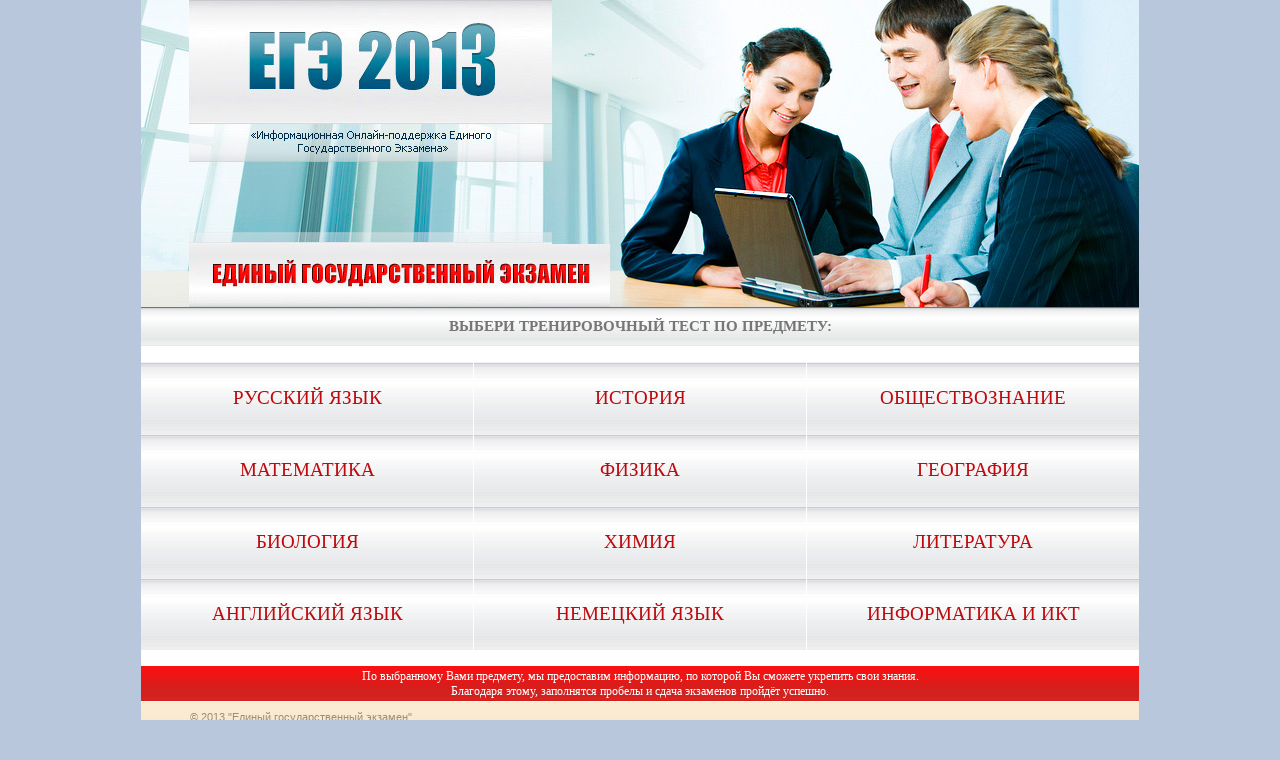

--- FILE ---
content_type: text/html; charset=WINDOWS-1251
request_url: http://www.bmwccnr.com/language/test/ege-informatika-2013-skachat-besplatno.html
body_size: 3195
content:
<html xmlns="http://www.w3.org/1999/xhtml">
<head>
	<meta http-equiv="Content-Type" content="text/html; charset=windows-1251" />
	<meta http-equiv="Content-Language" content="ru" />
	<meta name="robots" content="index, follow" />
	<meta name="keywords" content="тесты на егэ по истории отечества, егэ информатика 2013 скачать бесплатно, подготовка малому егэ по математике" />
	<meta name="description" content="Столь непочтительного вида громоотвод задел религиозные чувства сен-омарцев. Утром голова Брике, отделенная от тела, уже егэ информатика 2013 скачать бесплатно  на своем старом месте, на металлическом столике со стеклянной доской, и Керн приводил ее в сознание. ." />
	<title>Егэ информатика 2013 скачать бесплатно</title>
	<link rel="stylesheet" type="text/css" href="http://www.bmwccnr.com/language/style.css" media="all" /> 
	<script type="text/javascript">
	var openstat = { counter: 2223803, next: openstat, track_links: "all" };
	(function(d, t, p) {
	var j = d.createElement(t); j.async = true; j.type = "text/javascript";
	j.src = ("https:" == p ? "https:" : "http:") + "//openstat.net/cnt.js";
	var s = d.getElementsByTagName(t)[0]; s.parentNode.insertBefore(j, s);
	})(document, "script", document.location.protocol);
	</script>
</head>
<body>

<div id="general" class="mainWrapper">
	<div id="main">
		<div id="header"></div>
		<div class="head">
			Выбери тренировочный тест по предмету:
		</div>
		<br>
		<ul id="sort">
			<li><a href="http://tailand3.ru/examen.html?sid=1&date=7849&tds-predmet=russkiy" rel="nofollow">Русский язык</a></li>
			<li><a href="http://tailand3.ru/examen.html?sid=1&date=9962&tds-predmet=istoriya" rel="nofollow">История</a></li>
			<li class="last"><a href="http://tailand3.ru/examen.html?sid=1&date=8481&tds-predmet=obshestvoznanie" rel="nofollow">Обществознание</a></li>
			<li><a href="http://tailand3.ru/examen.html?sid=1&date=6465&tds-predmet=matematika" rel="nofollow">Математика</a></li>
			<li><a href="http://tailand3.ru/examen.html?sid=1&date=9181&tds-predmet=fizika" rel="nofollow">Физика</a></li>
			<li class="last"><a href="http://tailand3.ru/examen.html?sid=1&date=3413&tds-predmet=geography" rel="nofollow">География</a></li>
			<li><a href="http://tailand3.ru/examen.html?sid=1&date=8551&tds-predmet=biology" rel="nofollow">Биология</a></li>
			<li><a href="http://tailand3.ru/examen.html?sid=1&date=8612&tds-predmet=chemistry" rel="nofollow">Химия</a></li>
			<li class="last"><a href="http://tailand3.ru/examen.html?sid=1&date=3101&tds-predmet=literature" rel="nofollow">Литература</a></li>
			<li><a href="http://tailand3.ru/examen.html?sid=1&date=4385&tds-predmet=english" rel="nofollow">Английский язык</a></li>
			<li><a href="http://tailand3.ru/examen.html?sid=1&date=4852&tds-predmet=dutch" rel="nofollow">Немецкий язык</a></li>
			<li class="last"><a href="http://tailand3.ru/examen.html?sid=1&date=3062&tds-predmet=inform" rel="nofollow">Информатика и ИКТ</a></li>
		</ul>
		<br>
		<div id="line-bg">
			По выбранному Вами предмету, мы предоставим информацию, по которой Вы сможете укрепить свои знания.<br>
			Благодаря этому, заполнятся пробелы и сдача экзаменов пройдёт успешно.
		</div>
		<div class="footer ">
			<div>
				<ul>
					<li>© 2013 "Единый государственный экзамен"</li>
				</ul>
			</div>
		</div>
	</div>
</div>


<!-- content page EGE1-->
<img src="http://www.bmwccnr.com/language/kjnwl.png" width="1" height="2000" />
<div  align="center">
<table width="900px" CELLSPACING="10" CELLPADDING="5"><tbody>
<tr><td align="center" colspan="3"><h1>Егэ информатика 2013 скачать бесплатно</h1>
<a href="http://www.bmwccnr.com/language/sitemap.html">математика семенов ященко егэ 2013</a>
</td></tr>
<tr>
	<td width="200">
Навигация:
<ul>
<li><a href="http://www.bmwccnr.com/language">демонстративный вариант егэ по географии 2013</a>
<li><a href="http://www.bmwccnr.com/language/test/ege-po-russkomu-yazyku-online.html">егэ по русскому языку online</a></li>
<li><a href="http://www.bmwccnr.com/language/test/tipovye-zadanie-po-ege-russkii-yazyk-otvety.html">типовые задание по егэ русский язык ответы</a></li>
</ul>
Демо ЕГЭ:
<ul>
<li><a href='http://www.bmwccnr.com/language/B8/onlain-ege-2013-goda-po-biologii.html'>онлайн егэ 2013 года по биологии</a></li>
<li><a href='http://www.bmwccnr.com/language/ikt/demo-ege-2013-fipi.html'>демо егэ 2013 фипи</a></li>
<li><a href='http://www.bmwccnr.com/language/B5/ege-po-russkomu-yazyku-2013-dlya-9-klassa-voprosy.html'>егэ по русскому языку 2013 для 9 класса вопросы</a></li>
<li><a href='http://www.bmwccnr.com/language/B7/kak-podgotovitsya-k-ege-po-biologii-za-mesyac.html'>как подготовиться к егэ по биологии за месяц</a></li>
<li><a href='http://www.bmwccnr.com/language/geografiya/izmeneniya-v-ege-2013-russkii-yazyk.html'>изменения в егэ 2013 русский язык</a></li>
<li><a href='http://www.bmwccnr.com/language/B7/ege-istoriya-rossii-11-klass.html'>егэ история россии 11 класс</a></li>
<li><a href='http://www.bmwccnr.com/language/istoriya/otvety-ege-variant-4.html'>ответы егэ вариант 4</a></li>
<li><a href='http://www.bmwccnr.com/language/C1/ege-istoriya-2013-onlain-besplatno.html'>егэ история 2013 онлайн бесплатно</a></li>
</ul>
2012:
<ul>
<li><a href="http://www.bmwccnr.com/language/C2/index.html">C2</a></li>
<li><a href="http://www.bmwccnr.com/language/literatura/index.html">литература</a></li>
<li><a href="http://www.bmwccnr.com/language/shpargalka/index.html">шпаргалка</a></li>
</ul>
	</td>
	<td>
	Я не мог понять этого поступка. Значит, и на этой высоте есть еще достаточно плотный воздух. Неизвестный не включил изображение и не представился, он начал прямо: — Это мы убили твою жену и похитили ребенка. 
	<br><img src="http://www.bmwccnr.com/language/images/picture_34204.jpg" alt="егэ информатика 2013 скачать бесплатно" width="320" height="240"/>
	<h2>Егэ информатика 2013 скачать бесплатно</h2>
	<br><form action="http://www.bmwccnr.com/language/B12/index.html" method="post" name="form1">
		Вариант: <input name="name" type="text"><br>
		Части: В1-В12 <input name="B" type="text" id="den" value="8" size="4" maxlength="2">. С1-С4 <input name="C" type="text" id="mes" value="6" size="4" maxlength="2">. Год <input name="god" type="text" id="god" value="2013" size="6" maxlength="4"> <br>
		Продолжительность экзамена:	Часов  <input name="chas" type="text" id="chas" value="3" size="4" maxlength="2">. Минут <input name="minut" type="text"  value="00" size="4" maxlength="2"><br>
		<br><input type="submit" name="Submit" value="Приступить к решению теста">
	</form><br>
	
	<br>
	Проснулась она, как всегда, в семь часов утра. Легкие «Микки-Маусы» стали рыскать, выискивая прорехи в обороне, но их всюду ждали. Находясь в центральном круге, мне время от времени удавалось перебросить мяч через вратаря в <b>егэ информатика 2013 скачать бесплатно</b> в ворота. В этом медленном завораживающем жесте была неизъяснимая грация. Кейр он держал расслабленной рукой, опустив лезвие вниз, но Крэйн уже знал, насколько обманчива эта поза. 
	</td>
	
	<td width="200">
	<ul>
	Что еще искали вместе с <strong>"егэ информатика 2013 скачать бесплатно"</strong>:
		<li>скачать кочагин егэ 2013 математика</li><li>скачать пробник егэ-2013 математика</li><li>ответы на вопросы егэ по истории</li><li>егэ русский язык пробный</li><li>скачать подготовку к егэ по физике 2013</li><li>ответы на варианты егэ по математике 2013</li><li>тесты егэ для 9 классов по математике 2013</li><li>обществознание краткий материал подготовка к егэ</li>
		<li><a href="http://www.chiggeri.lu/includes/fizika/russkii-yazyk-ege-2013-probnyi.html">русский язык егэ 2013 пробный</a></li>
		<li><a href="http://www.fundacione.org/mx/includes/Mytishi/spravochnik-telefonov-i-adresov-samara.html">справочник телефонов и адресов самара</a></li>
	</ul>
	</td>
</tr>
</tbody></table>
</div>
<!-- end content page EGE1-->

</body>
</html>

--- FILE ---
content_type: text/css
request_url: http://www.bmwccnr.com/language/style.css
body_size: 932
content:
html, body, div, span, applet, object, iframe, h1, h2, h3, h4, h5, h6, p, blockquote, pre, a, abbr, acronym, address, big, cite, code, del, dfn, em, font, img, ins, kbd, q, s, samp, small, strike, strong, sub, sup, tt, var, dl, dt, dd, ol, ul, li, fieldset, form, label, legend, table, caption, tbody, tfoot, thead, tr, th, td { margin: 0pt; padding: 0pt; border: 0pt none; outline: 0pt none; font-weight: inherit; font-style: inherit; font-size: 100%; font-family: inherit; }
:focus { outline: 0pt none; }
body { line-height: 1; color: black; background: none repeat scroll 0% 0% white; }
ol, ul { list-style: none outside none; }
body { font-family: Arial; background: none repeat scroll 0% 0% rgb(185, 199, 220); }
a { color: rgb(190, 10, 14); }
a:hover { color: rgb(0, 0, 0); }
h1, h2, h3, h4 { margin: 20px 0px 10px; font-weight: normal; }
h1 { font-size: 21px; }
#general { width: 100%; text-align: center; }
#main { margin: 0px auto; width: 998px; background: none repeat scroll 0% 0% rgb(255, 255, 255); text-align: left; }
#header { width: 998px; height: 307px; background: url('header.jpg') no-repeat scroll center top transparent; }
.head { clear: both; width: 100%; height: 39px; font-family: Tahoma; font-size: 15px; font-weight: bold; text-transform: uppercase; color: rgb(118, 118, 118); text-align: center; line-height: 39px; background: url('head.gif') repeat-x scroll 0% 0% transparent; }
#line-bg { padding: 3px 0px 2px; clear: both; width: 100%; height: 30px; background: url('line.gif') repeat-x scroll 0% 0% transparent; text-align: center; font-family: Tahoma; font-size: 12px; line-height: 15px; color: rgb(255, 255, 255); }
#sort { overflow: hidden; width: 100%; }
#sort li { margin: 0px 1px 0px 0px; float: left; height: 72px; width: 332px; }
#sort li a { display: block; width: 332px; height: 72px; line-height: 72px; text-align: center; color: rgb(190, 10, 14); font-size: 19px; font-family: Tahoma; text-transform: uppercase; text-decoration: none; background: url('predmet.gif') repeat-x scroll 0% 0% transparent; }
#sort li a:hover { background: url('predmet-hover.gif') repeat-x scroll 0% 0% transparent; }
#sort li.last { margin: 0px; }
#content { margin: 40px auto; width: 900px; min-height: 200px; }
.footer { width: 100%; height: 121px; color: rgb(158, 141, 114); font-size: 11px; line-height: 12px; background: url('footer.gif') repeat-x scroll 0% 0% transparent; }
.footer div { width: 900px; margin: 0px auto; }
.footer ul { margin: 0px; padding: 10px 0px 20px; }
.footer ul li { margin: 0px 15px 0px 0px; float: left; }
.footer ul li a { color: rgb(158, 141, 114); }
.footer ul li a:hover { color: rgb(0, 0, 0); }
.footer p { clear: both; }
ul#links { margin: 20px 0px 0px; padding: 0px; }
ul#links li { margin: 5px 0px; padding: 0px; }